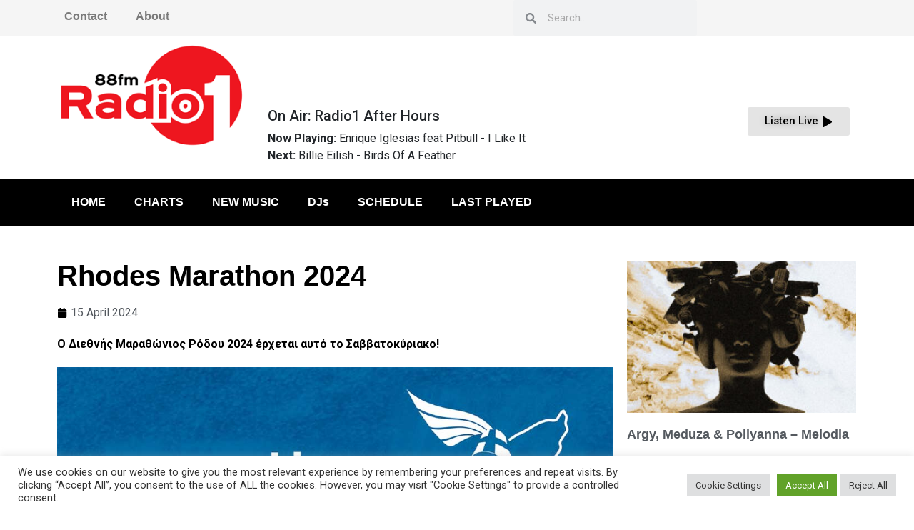

--- FILE ---
content_type: text/css
request_url: https://radio1.gr/wp-content/uploads/elementor/css/post-378.css?ver=1757670762
body_size: 1522
content:
.elementor-378 .elementor-element.elementor-element-2c30359 .elementor-column-gap-custom .elementor-column > .elementor-element-populated{padding:0px;}.elementor-378 .elementor-element.elementor-element-2c30359:not(.elementor-motion-effects-element-type-background), .elementor-378 .elementor-element.elementor-element-2c30359 > .elementor-motion-effects-container > .elementor-motion-effects-layer{background-color:#F5F5F5;}.elementor-378 .elementor-element.elementor-element-2c30359{transition:background 0.3s, border 0.3s, border-radius 0.3s, box-shadow 0.3s;}.elementor-378 .elementor-element.elementor-element-2c30359 > .elementor-background-overlay{transition:background 0.3s, border-radius 0.3s, opacity 0.3s;}.elementor-bc-flex-widget .elementor-378 .elementor-element.elementor-element-e0fc459.elementor-column .elementor-widget-wrap{align-items:center;}.elementor-378 .elementor-element.elementor-element-e0fc459.elementor-column.elementor-element[data-element_type="column"] > .elementor-widget-wrap.elementor-element-populated{align-content:center;align-items:center;}.elementor-378 .elementor-element.elementor-element-e0fc459{-webkit-order:0;-ms-flex-order:0;order:0;}.elementor-378 .elementor-element.elementor-element-9412e0b .elementor-search-form__container{min-height:50px;}.elementor-378 .elementor-element.elementor-element-9412e0b .elementor-search-form__submit{min-width:50px;}body:not(.rtl) .elementor-378 .elementor-element.elementor-element-9412e0b .elementor-search-form__icon{padding-left:calc(50px / 3);}body.rtl .elementor-378 .elementor-element.elementor-element-9412e0b .elementor-search-form__icon{padding-right:calc(50px / 3);}.elementor-378 .elementor-element.elementor-element-9412e0b .elementor-search-form__input, .elementor-378 .elementor-element.elementor-element-9412e0b.elementor-search-form--button-type-text .elementor-search-form__submit{padding-left:calc(50px / 3);padding-right:calc(50px / 3);}.elementor-378 .elementor-element.elementor-element-9412e0b:not(.elementor-search-form--skin-full_screen) .elementor-search-form__container{border-radius:3px;}.elementor-378 .elementor-element.elementor-element-9412e0b.elementor-search-form--skin-full_screen input[type="search"].elementor-search-form__input{border-radius:3px;}.elementor-bc-flex-widget .elementor-378 .elementor-element.elementor-element-4c82717.elementor-column .elementor-widget-wrap{align-items:center;}.elementor-378 .elementor-element.elementor-element-4c82717.elementor-column.elementor-element[data-element_type="column"] > .elementor-widget-wrap.elementor-element-populated{align-content:center;align-items:center;}.elementor-378 .elementor-element.elementor-element-a562c01 > .elementor-container{min-height:200px;}.elementor-bc-flex-widget .elementor-378 .elementor-element.elementor-element-7647fd5.elementor-column .elementor-widget-wrap{align-items:flex-end;}.elementor-378 .elementor-element.elementor-element-7647fd5.elementor-column.elementor-element[data-element_type="column"] > .elementor-widget-wrap.elementor-element-populated{align-content:flex-end;align-items:flex-end;}.elementor-378 .elementor-element.elementor-element-d6af31c .elementor-button{font-family:"Roboto", Sans-serif;font-weight:500;text-shadow:0px 0px 10px rgba(0,0,0,0.3);fill:#000000;color:#000000;background-color:#E4E4E4;border-radius:3px 3px 3px 3px;}.elementor-378 .elementor-element.elementor-element-d6af31c > .elementor-widget-container{border-radius:150px 150px 150px 150px;}.elementor-378 .elementor-element.elementor-element-73b149a:not(.elementor-motion-effects-element-type-background), .elementor-378 .elementor-element.elementor-element-73b149a > .elementor-motion-effects-container > .elementor-motion-effects-layer{background-color:#000000;}.elementor-378 .elementor-element.elementor-element-73b149a{transition:background 0.3s, border 0.3s, border-radius 0.3s, box-shadow 0.3s;}.elementor-378 .elementor-element.elementor-element-73b149a > .elementor-background-overlay{transition:background 0.3s, border-radius 0.3s, opacity 0.3s;}.elementor-378 .elementor-element.elementor-element-57e8e00 .elementor-menu-toggle{margin:0 auto;}.elementor-378 .elementor-element.elementor-element-57e8e00 .elementor-nav-menu--main .elementor-item{color:#FFFFFF;fill:#FFFFFF;}.elementor-378 .elementor-element.elementor-element-57e8e00 .elementor-nav-menu--main:not(.e--pointer-framed) .elementor-item.elementor-item-active:before,
					.elementor-378 .elementor-element.elementor-element-57e8e00 .elementor-nav-menu--main:not(.e--pointer-framed) .elementor-item.elementor-item-active:after{background-color:var( --e-global-color-accent );}.elementor-378 .elementor-element.elementor-element-57e8e00 .e--pointer-framed .elementor-item.elementor-item-active:before,
					.elementor-378 .elementor-element.elementor-element-57e8e00 .e--pointer-framed .elementor-item.elementor-item-active:after{border-color:var( --e-global-color-accent );}.elementor-378 .elementor-element.elementor-element-57e8e00{width:100%;max-width:100%;}.elementor-378 .elementor-element.elementor-element-57e8e00 > .elementor-widget-container{background-color:#000000;}.elementor-378 .elementor-element.elementor-element-bb2bde6:not(.elementor-motion-effects-element-type-background), .elementor-378 .elementor-element.elementor-element-bb2bde6 > .elementor-motion-effects-container > .elementor-motion-effects-layer{background-color:#000000;}.elementor-378 .elementor-element.elementor-element-bb2bde6{transition:background 0.3s, border 0.3s, border-radius 0.3s, box-shadow 0.3s;}.elementor-378 .elementor-element.elementor-element-bb2bde6 > .elementor-background-overlay{transition:background 0.3s, border-radius 0.3s, opacity 0.3s;}.elementor-378 .elementor-element.elementor-element-0051afe .elementor-button .elementor-align-icon-right{margin-left:0px;}.elementor-378 .elementor-element.elementor-element-0051afe .elementor-button .elementor-align-icon-left{margin-right:0px;}.elementor-378 .elementor-element.elementor-element-0051afe .elementor-button{font-family:"Roboto", Sans-serif;font-weight:500;background-color:#000000;}.elementor-378 .elementor-element.elementor-element-f01e684{text-align:center;}.elementor-378 .elementor-element.elementor-element-f01e684 img{height:45px;}.elementor-378 .elementor-element.elementor-element-37a5913 .elementor-button{font-family:"Roboto", Sans-serif;font-weight:500;fill:#000000;color:#000000;background-color:#E4E4E4;border-radius:3px 3px 3px 3px;}.elementor-378 .elementor-element.elementor-element-37a5913 > .elementor-widget-container{border-radius:150px 150px 150px 150px;}@media(max-width:1024px){.elementor-378 .elementor-element.elementor-element-dd98d3a img{width:100%;height:91px;}}@media(min-width:768px){.elementor-378 .elementor-element.elementor-element-f5514f9{width:56.929%;}.elementor-378 .elementor-element.elementor-element-e0fc459{width:22.532%;}.elementor-378 .elementor-element.elementor-element-4c82717{width:19.844%;}.elementor-378 .elementor-element.elementor-element-7b83c4a{width:25%;}.elementor-378 .elementor-element.elementor-element-7647fd5{width:75%;}.elementor-378 .elementor-element.elementor-element-95ff50a{width:9%;}.elementor-378 .elementor-element.elementor-element-7c7e334{width:81.666%;}.elementor-378 .elementor-element.elementor-element-665766d{width:9%;}}@media(max-width:1024px) and (min-width:768px){.elementor-378 .elementor-element.elementor-element-f5514f9{width:35%;}.elementor-378 .elementor-element.elementor-element-e0fc459{width:30%;}.elementor-378 .elementor-element.elementor-element-4c82717{width:35%;}.elementor-378 .elementor-element.elementor-element-7b83c4a{width:100%;}.elementor-378 .elementor-element.elementor-element-7647fd5{width:100%;}}@media(max-width:767px){.elementor-378 .elementor-element.elementor-element-f5514f9{width:50%;}.elementor-378 .elementor-element.elementor-element-f5514f9 > .elementor-widget-wrap > .elementor-widget:not(.elementor-widget__width-auto):not(.elementor-widget__width-initial):not(:last-child):not(.elementor-absolute){margin-bottom:0px;}.elementor-378 .elementor-element.elementor-element-e0fc459{width:100%;-webkit-order:1;-ms-flex-order:1;order:1;}.elementor-378 .elementor-element.elementor-element-4c82717{width:50%;}.elementor-378 .elementor-element.elementor-element-bb2bde6{margin-top:0px;margin-bottom:0px;padding:0px 0px 0px 0px;}.elementor-378 .elementor-element.elementor-element-95ff50a{width:20%;}.elementor-bc-flex-widget .elementor-378 .elementor-element.elementor-element-95ff50a.elementor-column .elementor-widget-wrap{align-items:center;}.elementor-378 .elementor-element.elementor-element-95ff50a.elementor-column.elementor-element[data-element_type="column"] > .elementor-widget-wrap.elementor-element-populated{align-content:center;align-items:center;}.elementor-378 .elementor-element.elementor-element-95ff50a.elementor-column > .elementor-widget-wrap{justify-content:center;}.elementor-378 .elementor-element.elementor-element-95ff50a > .elementor-widget-wrap > .elementor-widget:not(.elementor-widget__width-auto):not(.elementor-widget__width-initial):not(:last-child):not(.elementor-absolute){margin-bottom:0px;}.elementor-378 .elementor-element.elementor-element-0051afe .elementor-button{font-size:13px;letter-spacing:0px;}.elementor-378 .elementor-element.elementor-element-7c7e334{width:50%;}.elementor-bc-flex-widget .elementor-378 .elementor-element.elementor-element-7c7e334.elementor-column .elementor-widget-wrap{align-items:center;}.elementor-378 .elementor-element.elementor-element-7c7e334.elementor-column.elementor-element[data-element_type="column"] > .elementor-widget-wrap.elementor-element-populated{align-content:center;align-items:center;}.elementor-378 .elementor-element.elementor-element-7c7e334.elementor-column > .elementor-widget-wrap{justify-content:center;}.elementor-378 .elementor-element.elementor-element-f01e684 img{width:100%;height:45px;object-fit:contain;}.elementor-378 .elementor-element.elementor-element-665766d{width:30%;}.elementor-bc-flex-widget .elementor-378 .elementor-element.elementor-element-665766d.elementor-column .elementor-widget-wrap{align-items:center;}.elementor-378 .elementor-element.elementor-element-665766d.elementor-column.elementor-element[data-element_type="column"] > .elementor-widget-wrap.elementor-element-populated{align-content:center;align-items:center;}}/* Start custom CSS for column, class: .elementor-element-e0fc459 */.elementor-378 .elementor-element.elementor-element-e0fc459{
    text-align: right;
}/* End custom CSS */
/* Start custom CSS for button, class: .elementor-element-d6af31c */.elementor-button-icon{
    color:#ee161f;
}/* End custom CSS */
/* Start custom CSS for column, class: .elementor-element-7647fd5 */@media screen and (min-width: 1024px) {
    .min-200-container{
        min-height: 200px;
    } 
}/* End custom CSS */
/* Start custom CSS for button, class: .elementor-element-37a5913 */.elementor-button-icon{
    color:#ee161f;
}/* End custom CSS */
/* Start custom CSS for section, class: .elementor-element-bb2bde6 */header.sticky-header {
    --header-height: 90px;
    --opacity: 0.90;
    --shrink-me: 0.80;
    --sticky-background-color: #0e41e5;
    --transition: .3s ease-in-out;

    transition: background-color var(--transition),
                background-image var(--transition),
                backdrop-filter var(--transition),
                opacity var(--transition);
}
header.sticky-header.elementor-sticky--effects {
    background-color: var(--sticky-background-color) !important;
    background-image: none !important;
    opacity: var(--opacity) !important;
    -webkit-backdrop-filter: blur(10px);
    backdrop-filter: blur(10px);
}
header.sticky-header > .elementor-container {
    transition: min-height var(--transition);
}
header.sticky-header.elementor-sticky--effects > .elementor-container {
    min-height: calc(var(--header-height) * var(--shrink-me))!important;
    height: calc(var(--header-height) * var(--shrink-me));
}
header.sticky-header .elementor-nav-menu .elementor-item {
    transition: padding var(--transition);
}
header.sticky-header.elementor-sticky--effects .elementor-nav-menu .elementor-item {
    padding-bottom: 10px!important;
    padding-top: 10px!important;
}
header.sticky-header > .elementor-container .logo img {
    transition: max-width var(--transition);
}
header.sticky-header.elementor-sticky--effects .logo img {
    max-width: calc(100% * var(--shrink-me));
}/* End custom CSS */

--- FILE ---
content_type: text/css
request_url: https://radio1.gr/wp-content/uploads/elementor/css/post-1440.css?ver=1757670763
body_size: 846
content:
.elementor-1440 .elementor-element.elementor-element-0c97369 > .elementor-container{max-width:900px;}.elementor-1440 .elementor-element.elementor-element-0c97369:not(.elementor-motion-effects-element-type-background), .elementor-1440 .elementor-element.elementor-element-0c97369 > .elementor-motion-effects-container > .elementor-motion-effects-layer{background-color:#25282b;}.elementor-1440 .elementor-element.elementor-element-0c97369{transition:background 0.3s, border 0.3s, border-radius 0.3s, box-shadow 0.3s;padding:90px 0px 90px 0px;}.elementor-1440 .elementor-element.elementor-element-0c97369 > .elementor-background-overlay{transition:background 0.3s, border-radius 0.3s, opacity 0.3s;}.elementor-1440 .elementor-element.elementor-element-630f1df .elementor-heading-title{color:#02d1ae;font-size:18px;font-weight:600;}.elementor-1440 .elementor-element.elementor-element-24d401a .elementor-icon-list-items:not(.elementor-inline-items) .elementor-icon-list-item:not(:last-child){padding-bottom:calc(5px/2);}.elementor-1440 .elementor-element.elementor-element-24d401a .elementor-icon-list-items:not(.elementor-inline-items) .elementor-icon-list-item:not(:first-child){margin-top:calc(5px/2);}.elementor-1440 .elementor-element.elementor-element-24d401a .elementor-icon-list-items.elementor-inline-items .elementor-icon-list-item{margin-right:calc(5px/2);margin-left:calc(5px/2);}.elementor-1440 .elementor-element.elementor-element-24d401a .elementor-icon-list-items.elementor-inline-items{margin-right:calc(-5px/2);margin-left:calc(-5px/2);}body.rtl .elementor-1440 .elementor-element.elementor-element-24d401a .elementor-icon-list-items.elementor-inline-items .elementor-icon-list-item:after{left:calc(-5px/2);}body:not(.rtl) .elementor-1440 .elementor-element.elementor-element-24d401a .elementor-icon-list-items.elementor-inline-items .elementor-icon-list-item:after{right:calc(-5px/2);}.elementor-1440 .elementor-element.elementor-element-24d401a .elementor-icon-list-icon i{transition:color 0.3s;}.elementor-1440 .elementor-element.elementor-element-24d401a .elementor-icon-list-icon svg{transition:fill 0.3s;}.elementor-1440 .elementor-element.elementor-element-24d401a{--e-icon-list-icon-size:0px;--icon-vertical-offset:0px;}.elementor-1440 .elementor-element.elementor-element-24d401a .elementor-icon-list-icon{padding-right:0px;}.elementor-1440 .elementor-element.elementor-element-24d401a .elementor-icon-list-item > .elementor-icon-list-text, .elementor-1440 .elementor-element.elementor-element-24d401a .elementor-icon-list-item > a{font-size:14px;font-weight:300;}.elementor-1440 .elementor-element.elementor-element-24d401a .elementor-icon-list-text{color:rgba(255,255,255,0.36);transition:color 0.3s;}.elementor-1440 .elementor-element.elementor-element-4617540 .elementor-heading-title{color:#02d1ae;font-size:18px;font-weight:500;}.elementor-1440 .elementor-element.elementor-element-f4b1703 .elementor-heading-title{color:#02d1ae;font-size:18px;font-weight:600;}.elementor-1440 .elementor-element.elementor-element-6f0f1ce .elementor-button{background-color:var( --e-global-color-secondary );}.elementor-1440 .elementor-element.elementor-element-4624c2e .elementor-heading-title{color:#02d1ae;font-size:18px;font-weight:600;}.elementor-1440 .elementor-element.elementor-element-e71ddf0 .elementor-repeater-item-6dde68c.elementor-social-icon{background-color:#684545;}.elementor-1440 .elementor-element.elementor-element-e71ddf0{--grid-template-columns:repeat(0, auto);--grid-column-gap:5px;--grid-row-gap:0px;}.elementor-1440 .elementor-element.elementor-element-e71ddf0 .elementor-widget-container{text-align:left;}@media(max-width:1024px){.elementor-1440 .elementor-element.elementor-element-0c97369{padding:60px 20px 60px 20px;}}@media(max-width:767px){.elementor-1440 .elementor-element.elementor-element-0c97369{padding:50px 20px 50px 20px;}.elementor-1440 .elementor-element.elementor-element-9497e49{width:50%;}.elementor-1440 .elementor-element.elementor-element-24d401a .elementor-icon-list-item > .elementor-icon-list-text, .elementor-1440 .elementor-element.elementor-element-24d401a .elementor-icon-list-item > a{font-size:13px;}.elementor-1440 .elementor-element.elementor-element-60ff924{width:50%;}.elementor-1440 .elementor-element.elementor-element-60ff924 > .elementor-element-populated{margin:40px 0px 0px 0px;--e-column-margin-right:0px;--e-column-margin-left:0px;}.elementor-1440 .elementor-element.elementor-element-e9b61d5{width:50%;}.elementor-1440 .elementor-element.elementor-element-e9b61d5 > .elementor-element-populated{margin:40px 0px 0px 0px;--e-column-margin-right:0px;--e-column-margin-left:0px;}.elementor-1440 .elementor-element.elementor-element-9fed4ba{width:50%;}.elementor-1440 .elementor-element.elementor-element-9fed4ba > .elementor-element-populated{margin:40px 0px 0px 0px;--e-column-margin-right:0px;--e-column-margin-left:0px;}}/* Start custom CSS for social-icons, class: .elementor-element-e71ddf0 */.elementor-1440 .elementor-element.elementor-element-e71ddf0 .elementor-social-icon-instagram{
    background: #f09433; 
background: -moz-linear-gradient(45deg, #f09433 0%, #e6683c 25%, #dc2743 50%, #cc2366 75%, #bc1888 100%); 
background: -webkit-linear-gradient(45deg, #f09433 0%,#e6683c 25%,#dc2743 50%,#cc2366 75%,#bc1888 100%); 
background: linear-gradient(45deg, #f09433 0%,#e6683c 25%,#dc2743 50%,#cc2366 75%,#bc1888 100%); 
filter: progid:DXImageTransform.Microsoft.gradient( startColorstr='#f09433', endColorstr='#bc1888',GradientType=1 );
}/* End custom CSS */

--- FILE ---
content_type: text/css
request_url: https://radio1.gr/wp-content/uploads/elementor/css/post-636.css?ver=1757670939
body_size: 502
content:
.elementor-636 .elementor-element.elementor-element-22a3124a > .elementor-container{min-height:200px;}.elementor-bc-flex-widget .elementor-636 .elementor-element.elementor-element-c71302f.elementor-column .elementor-widget-wrap{align-items:flex-start;}.elementor-636 .elementor-element.elementor-element-c71302f.elementor-column.elementor-element[data-element_type="column"] > .elementor-widget-wrap.elementor-element-populated{align-content:flex-start;align-items:flex-start;}.elementor-636 .elementor-element.elementor-element-7153d394 .elementor-icon-list-icon{width:14px;}.elementor-636 .elementor-element.elementor-element-7153d394 .elementor-icon-list-icon i{font-size:14px;}.elementor-636 .elementor-element.elementor-element-7153d394 .elementor-icon-list-icon svg{--e-icon-list-icon-size:14px;}.elementor-636 .elementor-element.elementor-element-220f97a9{color:var( --e-global-color-primary );font-family:"Roboto", Sans-serif;font-weight:700;}.elementor-636 .elementor-element.elementor-element-229fe462{color:var( --e-global-color-primary );font-family:"Roboto", Sans-serif;font-weight:400;}.elementor-636 .elementor-element.elementor-element-39cf4197 .elementor-wrapper{--video-aspect-ratio:1.77777;}.elementor-636 .elementor-element.elementor-element-1b158518{--divider-border-style:solid;--divider-color:#000;--divider-border-width:1px;}.elementor-636 .elementor-element.elementor-element-1b158518 .elementor-divider-separator{width:100%;}.elementor-636 .elementor-element.elementor-element-1b158518 .elementor-divider{padding-top:15px;padding-bottom:15px;}.elementor-636 .elementor-element.elementor-element-4fe8c7e0{--grid-side-margin:10px;--grid-column-gap:10px;--grid-row-gap:10px;--grid-bottom-margin:10px;}.elementor-636 .elementor-element.elementor-element-335e93bd .elementor-posts-container .elementor-post__thumbnail{padding-bottom:calc( 0.66 * 100% );}.elementor-636 .elementor-element.elementor-element-335e93bd:after{content:"0.66";}.elementor-636 .elementor-element.elementor-element-335e93bd .elementor-post__thumbnail__link{width:100%;}.elementor-636 .elementor-element.elementor-element-335e93bd{--grid-column-gap:30px;--grid-row-gap:35px;}.elementor-636 .elementor-element.elementor-element-335e93bd.elementor-posts--thumbnail-left .elementor-post__thumbnail__link{margin-right:20px;}.elementor-636 .elementor-element.elementor-element-335e93bd.elementor-posts--thumbnail-right .elementor-post__thumbnail__link{margin-left:20px;}.elementor-636 .elementor-element.elementor-element-335e93bd.elementor-posts--thumbnail-top .elementor-post__thumbnail__link{margin-bottom:20px;}@media(min-width:768px){.elementor-636 .elementor-element.elementor-element-c71302f{width:70%;}.elementor-636 .elementor-element.elementor-element-6852b7d0{width:29.956%;}}@media(max-width:1024px){ .elementor-636 .elementor-element.elementor-element-4fe8c7e0{--grid-side-margin:10px;--grid-column-gap:10px;--grid-row-gap:10px;--grid-bottom-margin:10px;}}@media(max-width:767px){ .elementor-636 .elementor-element.elementor-element-4fe8c7e0{--grid-side-margin:10px;--grid-column-gap:10px;--grid-row-gap:10px;--grid-bottom-margin:10px;}.elementor-636 .elementor-element.elementor-element-335e93bd .elementor-posts-container .elementor-post__thumbnail{padding-bottom:calc( 0.5 * 100% );}.elementor-636 .elementor-element.elementor-element-335e93bd:after{content:"0.5";}.elementor-636 .elementor-element.elementor-element-335e93bd .elementor-post__thumbnail__link{width:100%;}}

--- FILE ---
content_type: text/css
request_url: https://radio1.gr/wp-content/uploads/elementor/css/post-410.css?ver=1757670764
body_size: 190
content:
.elementor-410 .elementor-element.elementor-element-f994b66 > .elementor-widget-container{margin:50px 50px 50px 50px;}.elementor-410 .elementor-element.elementor-element-4c51cee .elementor-nav-menu--main .elementor-item{color:#FFFFFF;fill:#FFFFFF;}#elementor-popup-modal-410 .dialog-message{width:500px;height:100vh;align-items:flex-start;}#elementor-popup-modal-410{justify-content:flex-start;align-items:center;pointer-events:all;background-color:rgba(0, 0, 0, 0.7);}#elementor-popup-modal-410 .dialog-close-button{display:flex;top:0%;background-color:#FFFFFF;font-size:34px;}#elementor-popup-modal-410 .dialog-widget-content{animation-duration:1.3s;background-color:#000000;}body:not(.rtl) #elementor-popup-modal-410 .dialog-close-button{right:0%;}body.rtl #elementor-popup-modal-410 .dialog-close-button{left:0%;}#elementor-popup-modal-410 .dialog-close-button i{color:#000000;}#elementor-popup-modal-410 .dialog-close-button svg{fill:#000000;}

--- FILE ---
content_type: text/css
request_url: https://radio1.gr/wp-content/uploads/elementor/css/post-1151.css?ver=1640214418
body_size: 198
content:
.elementor-1151 .elementor-element.elementor-element-6c19f582 > .elementor-background-overlay{opacity:0.5;transition:background 0.3s, border-radius 0.3s, opacity 0.3s;}.elementor-1151 .elementor-element.elementor-element-6c19f582{transition:background 0.3s, border 0.3s, border-radius 0.3s, box-shadow 0.3s;}.elementor-1151 .elementor-element.elementor-element-4908058b > .elementor-widget-container{border-style:solid;border-width:0px 0px 1px 0px;border-color:#EE161F;}.elementor-1151 .elementor-element.elementor-element-7089487c > .elementor-widget-container{margin:-20px 0px 0px 0px;}.elementor-1151 .elementor-element.elementor-element-3b2d2760{color:#CB1D1D;font-family:"Roboto", Sans-serif;font-size:22px;font-weight:400;}.elementor-1151 .elementor-element.elementor-element-3b2d2760 > .elementor-widget-container{margin:-20px 0px 0px 0px;border-style:solid;border-width:0px 0px 1px 0px;border-color:#EE161F;}@media(min-width:768px){.elementor-1151 .elementor-element.elementor-element-7e585359{width:70%;}.elementor-1151 .elementor-element.elementor-element-3ff7ea04{width:39.968%;}.elementor-1151 .elementor-element.elementor-element-3b4fc03e{width:60.032%;}.elementor-1151 .elementor-element.elementor-element-7e9a7615{width:30%;}}

--- FILE ---
content_type: text/css
request_url: https://radio1.gr/wp-content/uploads/elementor/css/post-1233.css?ver=1645039725
body_size: 83
content:
.elementor-1233 .elementor-element.elementor-element-8f8d42e .elementor-button .elementor-align-icon-right{margin-left:0px;}.elementor-1233 .elementor-element.elementor-element-8f8d42e .elementor-button .elementor-align-icon-left{margin-right:0px;}@media(min-width:768px){.elementor-1233 .elementor-element.elementor-element-f1ef741{width:24.994%;}.elementor-1233 .elementor-element.elementor-element-f898b2d{width:44.981%;}.elementor-1233 .elementor-element.elementor-element-1e0f162{width:29.689%;}}@media(max-width:1024px) and (min-width:768px){.elementor-1233 .elementor-element.elementor-element-f1ef741{width:100%;}.elementor-1233 .elementor-element.elementor-element-f898b2d{width:100%;}.elementor-1233 .elementor-element.elementor-element-1e0f162{width:100%;}}@media(max-width:1024px){.elementor-1233 .elementor-element.elementor-element-b8b8863{text-align:center;}}

--- FILE ---
content_type: text/css
request_url: https://radio1.gr/wp-content/uploads/elementor/css/post-1555.css?ver=1628709631
body_size: 69
content:
.elementor-1555 .elementor-element.elementor-element-83768e7 > .elementor-element-populated{padding:0px 0px 0px 0px;}.elementor-1555 .elementor-element.elementor-element-1951319{text-align:center;}@media(max-width:1024px){.elementor-1555 .elementor-element.elementor-element-1951319{text-align:center;}}@media(min-width:768px){.elementor-1555 .elementor-element.elementor-element-83768e7{width:100%;}.elementor-1555 .elementor-element.elementor-element-2bfb89e{width:30%;}.elementor-1555 .elementor-element.elementor-element-f9794f1{width:70%;}}@media(max-width:1024px) and (min-width:768px){.elementor-1555 .elementor-element.elementor-element-83768e7{width:100%;}.elementor-1555 .elementor-element.elementor-element-2bfb89e{width:100%;}.elementor-1555 .elementor-element.elementor-element-f9794f1{width:100%;}}@media(max-width:767px){.elementor-1555 .elementor-element.elementor-element-2bfb89e{width:100%;}.elementor-1555 .elementor-element.elementor-element-1951319{text-align:center;}.elementor-1555 .elementor-element.elementor-element-f9794f1{width:100%;}}

--- FILE ---
content_type: text/css
request_url: https://radio1.gr/wp-content/uploads/elementor/css/post-1646.css?ver=1640194420
body_size: 200
content:
.elementor-1646 .elementor-element.elementor-element-3411d998 > .elementor-background-overlay{opacity:0.5;transition:background 0.3s, border-radius 0.3s, opacity 0.3s;}.elementor-1646 .elementor-element.elementor-element-3411d998{transition:background 0.3s, border 0.3s, border-radius 0.3s, box-shadow 0.3s;}.elementor-1646 .elementor-element.elementor-element-699d16db > .elementor-widget-container{border-style:solid;border-width:0px 0px 1px 0px;border-color:#EE161F;}.elementor-1646 .elementor-element.elementor-element-4ac2b8e7 > .elementor-widget-container{margin:-20px 0px 0px 0px;}.elementor-1646 .elementor-element.elementor-element-45171b0a{color:#CB1D1D;font-family:"Roboto", Sans-serif;font-size:22px;font-weight:400;}.elementor-1646 .elementor-element.elementor-element-45171b0a > .elementor-widget-container{margin:-20px 0px 0px 0px;border-style:solid;border-width:0px 0px 1px 0px;border-color:#EE161F;}@media(min-width:768px){.elementor-1646 .elementor-element.elementor-element-76022302{width:70%;}.elementor-1646 .elementor-element.elementor-element-36092f8e{width:39.968%;}.elementor-1646 .elementor-element.elementor-element-266f7341{width:60.032%;}.elementor-1646 .elementor-element.elementor-element-62747613{width:30%;}}

--- FILE ---
content_type: text/css
request_url: https://radio1.gr/wp-content/uploads/elementor/css/post-1652.css?ver=1640194547
body_size: 201
content:
.elementor-1652 .elementor-element.elementor-element-35322a35 > .elementor-background-overlay{opacity:0.5;transition:background 0.3s, border-radius 0.3s, opacity 0.3s;}.elementor-1652 .elementor-element.elementor-element-35322a35{transition:background 0.3s, border 0.3s, border-radius 0.3s, box-shadow 0.3s;}.elementor-1652 .elementor-element.elementor-element-29947441 > .elementor-widget-container{border-style:solid;border-width:0px 0px 1px 0px;border-color:#EE161F;}.elementor-1652 .elementor-element.elementor-element-1d1ef4ff > .elementor-widget-container{margin:-20px 0px 0px 0px;}.elementor-1652 .elementor-element.elementor-element-685ae123{color:#CB1D1D;font-family:"Roboto", Sans-serif;font-size:22px;font-weight:400;}.elementor-1652 .elementor-element.elementor-element-685ae123 > .elementor-widget-container{margin:-20px 0px 0px 0px;border-style:solid;border-width:0px 0px 1px 0px;border-color:#EE161F;}@media(min-width:768px){.elementor-1652 .elementor-element.elementor-element-28061e9b{width:70%;}.elementor-1652 .elementor-element.elementor-element-2a7e1bec{width:39.968%;}.elementor-1652 .elementor-element.elementor-element-7e877c67{width:60.032%;}.elementor-1652 .elementor-element.elementor-element-580adbe5{width:30%;}}

--- FILE ---
content_type: text/css
request_url: https://radio1.gr/wp-content/uploads/elementor/css/post-1664.css?ver=1640194862
body_size: 199
content:
.elementor-1664 .elementor-element.elementor-element-250bf3ab > .elementor-background-overlay{opacity:0.5;transition:background 0.3s, border-radius 0.3s, opacity 0.3s;}.elementor-1664 .elementor-element.elementor-element-250bf3ab{transition:background 0.3s, border 0.3s, border-radius 0.3s, box-shadow 0.3s;}.elementor-1664 .elementor-element.elementor-element-34b927a9 > .elementor-widget-container{border-style:solid;border-width:0px 0px 1px 0px;border-color:#EE161F;}.elementor-1664 .elementor-element.elementor-element-61f38804 > .elementor-widget-container{margin:-20px 0px 0px 0px;}.elementor-1664 .elementor-element.elementor-element-35012fc5{color:#CB1D1D;font-family:"Roboto", Sans-serif;font-size:22px;font-weight:400;}.elementor-1664 .elementor-element.elementor-element-35012fc5 > .elementor-widget-container{margin:-20px 0px 0px 0px;border-style:solid;border-width:0px 0px 1px 0px;border-color:#EE161F;}@media(min-width:768px){.elementor-1664 .elementor-element.elementor-element-3a8550b2{width:70%;}.elementor-1664 .elementor-element.elementor-element-6c4793b9{width:39.968%;}.elementor-1664 .elementor-element.elementor-element-1e3e3b89{width:60.032%;}.elementor-1664 .elementor-element.elementor-element-12d12fa8{width:30%;}}

--- FILE ---
content_type: text/css
request_url: https://radio1.gr/wp-content/uploads/elementor/css/post-1673.css?ver=1640195260
body_size: 200
content:
.elementor-1673 .elementor-element.elementor-element-62f36f1 > .elementor-background-overlay{opacity:0.5;transition:background 0.3s, border-radius 0.3s, opacity 0.3s;}.elementor-1673 .elementor-element.elementor-element-62f36f1{transition:background 0.3s, border 0.3s, border-radius 0.3s, box-shadow 0.3s;}.elementor-1673 .elementor-element.elementor-element-55ba3ad1 > .elementor-widget-container{border-style:solid;border-width:0px 0px 1px 0px;border-color:#EE161F;}.elementor-1673 .elementor-element.elementor-element-643f8dfb > .elementor-widget-container{margin:-20px 0px 0px 0px;}.elementor-1673 .elementor-element.elementor-element-19b74d16{color:#CB1D1D;font-family:"Roboto", Sans-serif;font-size:22px;font-weight:400;}.elementor-1673 .elementor-element.elementor-element-19b74d16 > .elementor-widget-container{margin:-20px 0px 0px 0px;border-style:solid;border-width:0px 0px 1px 0px;border-color:#EE161F;}@media(min-width:768px){.elementor-1673 .elementor-element.elementor-element-18d1be01{width:70%;}.elementor-1673 .elementor-element.elementor-element-2522a141{width:39.968%;}.elementor-1673 .elementor-element.elementor-element-32019ca0{width:60.032%;}.elementor-1673 .elementor-element.elementor-element-2116b037{width:30%;}}

--- FILE ---
content_type: text/css
request_url: https://radio1.gr/wp-content/uploads/elementor/css/post-1676.css?ver=1629318994
body_size: 69
content:
.elementor-1676 .elementor-element.elementor-element-59dfff0f > .elementor-element-populated{padding:0px 0px 0px 0px;}.elementor-1676 .elementor-element.elementor-element-39430049{text-align:center;}@media(max-width:1024px){.elementor-1676 .elementor-element.elementor-element-39430049{text-align:center;}}@media(min-width:768px){.elementor-1676 .elementor-element.elementor-element-59dfff0f{width:100%;}.elementor-1676 .elementor-element.elementor-element-ae2be66{width:30%;}.elementor-1676 .elementor-element.elementor-element-c3a368{width:70%;}}@media(max-width:1024px) and (min-width:768px){.elementor-1676 .elementor-element.elementor-element-59dfff0f{width:100%;}.elementor-1676 .elementor-element.elementor-element-ae2be66{width:100%;}.elementor-1676 .elementor-element.elementor-element-c3a368{width:100%;}}@media(max-width:767px){.elementor-1676 .elementor-element.elementor-element-ae2be66{width:100%;}.elementor-1676 .elementor-element.elementor-element-39430049{text-align:center;}.elementor-1676 .elementor-element.elementor-element-c3a368{width:100%;}}

--- FILE ---
content_type: text/css
request_url: https://radio1.gr/wp-content/uploads/elementor/css/post-1699.css?ver=1640195508
body_size: 221
content:
.elementor-1699 .elementor-element.elementor-element-72e72db4 > .elementor-background-overlay{opacity:0.5;transition:background 0.3s, border-radius 0.3s, opacity 0.3s;}.elementor-1699 .elementor-element.elementor-element-72e72db4{transition:background 0.3s, border 0.3s, border-radius 0.3s, box-shadow 0.3s;}.elementor-1699 .elementor-element.elementor-element-2e79dd15 > .elementor-widget-container{border-style:solid;border-width:0px 0px 1px 0px;border-color:#EE161F;}.elementor-1699 .elementor-element.elementor-element-7b0dd59a > .elementor-widget-container{margin:-20px 0px 0px 0px;}.elementor-1699 .elementor-element.elementor-element-22bce988{color:#CB1D1D;font-family:"Roboto", Sans-serif;font-size:22px;font-weight:400;}.elementor-1699 .elementor-element.elementor-element-22bce988 > .elementor-widget-container{margin:-20px 0px 0px 0px;border-style:solid;border-width:0px 0px 1px 0px;border-color:#EE161F;}@media(min-width:768px){.elementor-1699 .elementor-element.elementor-element-245a05ea{width:70%;}.elementor-1699 .elementor-element.elementor-element-614edea7{width:39.968%;}.elementor-1699 .elementor-element.elementor-element-1211a70{width:60.032%;}.elementor-1699 .elementor-element.elementor-element-720359ba{width:30%;}}@media(max-width:1024px) and (min-width:768px){.elementor-1699 .elementor-element.elementor-element-245a05ea{width:100%;}}

--- FILE ---
content_type: text/css
request_url: https://radio1.gr/wp-content/uploads/elementor/css/post-1706.css?ver=1629319267
body_size: 72
content:
.elementor-1706 .elementor-element.elementor-element-2851d297 > .elementor-element-populated{padding:0px 0px 0px 0px;}.elementor-1706 .elementor-element.elementor-element-1b8c5285{text-align:center;}@media(max-width:1024px){.elementor-1706 .elementor-element.elementor-element-1b8c5285{text-align:center;}}@media(min-width:768px){.elementor-1706 .elementor-element.elementor-element-2851d297{width:100%;}.elementor-1706 .elementor-element.elementor-element-76646a45{width:30%;}.elementor-1706 .elementor-element.elementor-element-137ac17d{width:70%;}}@media(max-width:1024px) and (min-width:768px){.elementor-1706 .elementor-element.elementor-element-2851d297{width:100%;}.elementor-1706 .elementor-element.elementor-element-76646a45{width:100%;}.elementor-1706 .elementor-element.elementor-element-137ac17d{width:100%;}}@media(max-width:767px){.elementor-1706 .elementor-element.elementor-element-76646a45{width:100%;}.elementor-1706 .elementor-element.elementor-element-1b8c5285{text-align:center;}.elementor-1706 .elementor-element.elementor-element-137ac17d{width:100%;}}

--- FILE ---
content_type: text/css
request_url: https://radio1.gr/wp-content/uploads/elementor/css/post-1715.css?ver=1640195782
body_size: 202
content:
.elementor-1715 .elementor-element.elementor-element-311de101 > .elementor-background-overlay{opacity:0.5;transition:background 0.3s, border-radius 0.3s, opacity 0.3s;}.elementor-1715 .elementor-element.elementor-element-311de101{transition:background 0.3s, border 0.3s, border-radius 0.3s, box-shadow 0.3s;}.elementor-1715 .elementor-element.elementor-element-3fe9d65 > .elementor-widget-container{border-style:solid;border-width:0px 0px 1px 0px;border-color:#EE161F;}.elementor-1715 .elementor-element.elementor-element-57ecdd42 > .elementor-widget-container{margin:-20px 0px 0px 0px;}.elementor-1715 .elementor-element.elementor-element-74a2c3fb{color:#CB1D1D;font-family:"Roboto", Sans-serif;font-size:22px;font-weight:400;}.elementor-1715 .elementor-element.elementor-element-74a2c3fb > .elementor-widget-container{margin:-20px 0px 0px 0px;border-style:solid;border-width:0px 0px 1px 0px;border-color:#EE161F;}@media(min-width:768px){.elementor-1715 .elementor-element.elementor-element-382f9154{width:70%;}.elementor-1715 .elementor-element.elementor-element-1a5d6dd1{width:39.968%;}.elementor-1715 .elementor-element.elementor-element-43d5c201{width:60.032%;}.elementor-1715 .elementor-element.elementor-element-5e342b4{width:30%;}}

--- FILE ---
content_type: text/css
request_url: https://radio1.gr/wp-content/uploads/elementor/css/post-1718.css?ver=1629320087
body_size: 71
content:
.elementor-1718 .elementor-element.elementor-element-2b800b7a > .elementor-element-populated{padding:0px 0px 0px 0px;}.elementor-1718 .elementor-element.elementor-element-3d707e8c{text-align:center;}@media(max-width:1024px){.elementor-1718 .elementor-element.elementor-element-3d707e8c{text-align:center;}}@media(min-width:768px){.elementor-1718 .elementor-element.elementor-element-2b800b7a{width:100%;}.elementor-1718 .elementor-element.elementor-element-468e634d{width:30%;}.elementor-1718 .elementor-element.elementor-element-5d031d02{width:70%;}}@media(max-width:1024px) and (min-width:768px){.elementor-1718 .elementor-element.elementor-element-2b800b7a{width:100%;}.elementor-1718 .elementor-element.elementor-element-468e634d{width:100%;}.elementor-1718 .elementor-element.elementor-element-5d031d02{width:100%;}}@media(max-width:767px){.elementor-1718 .elementor-element.elementor-element-468e634d{width:100%;}.elementor-1718 .elementor-element.elementor-element-3d707e8c{text-align:center;}.elementor-1718 .elementor-element.elementor-element-5d031d02{width:100%;}}

--- FILE ---
content_type: text/css
request_url: https://radio1.gr/wp-content/uploads/elementor/css/post-1771.css?ver=1640213794
body_size: 204
content:
.elementor-1771 .elementor-element.elementor-element-2c4f887b > .elementor-background-overlay{opacity:0.5;transition:background 0.3s, border-radius 0.3s, opacity 0.3s;}.elementor-1771 .elementor-element.elementor-element-2c4f887b{transition:background 0.3s, border 0.3s, border-radius 0.3s, box-shadow 0.3s;}.elementor-1771 .elementor-element.elementor-element-433f17bf > .elementor-widget-container{border-style:solid;border-width:0px 0px 1px 0px;border-color:#EE161F;}.elementor-1771 .elementor-element.elementor-element-f897490 > .elementor-widget-container{margin:-20px 0px 0px 0px;}.elementor-1771 .elementor-element.elementor-element-706ae8c8{color:#CB1D1D;font-family:"Roboto", Sans-serif;font-size:22px;font-weight:400;}.elementor-1771 .elementor-element.elementor-element-706ae8c8 > .elementor-widget-container{margin:-20px 0px 0px 0px;border-style:solid;border-width:0px 0px 1px 0px;border-color:#EE161F;}@media(min-width:768px){.elementor-1771 .elementor-element.elementor-element-3c6b3072{width:70%;}.elementor-1771 .elementor-element.elementor-element-529f210b{width:39.968%;}.elementor-1771 .elementor-element.elementor-element-17d0a090{width:60.032%;}.elementor-1771 .elementor-element.elementor-element-63762c22{width:30%;}}

--- FILE ---
content_type: text/css
request_url: https://radio1.gr/wp-content/uploads/elementor/css/post-1774.css?ver=1629923279
body_size: 71
content:
.elementor-1774 .elementor-element.elementor-element-2992e5a5 > .elementor-element-populated{padding:0px 0px 0px 0px;}.elementor-1774 .elementor-element.elementor-element-515e94ce{text-align:center;}@media(max-width:1024px){.elementor-1774 .elementor-element.elementor-element-515e94ce{text-align:center;}}@media(min-width:768px){.elementor-1774 .elementor-element.elementor-element-2992e5a5{width:100%;}.elementor-1774 .elementor-element.elementor-element-308ecdef{width:30%;}.elementor-1774 .elementor-element.elementor-element-271620ad{width:70%;}}@media(max-width:1024px) and (min-width:768px){.elementor-1774 .elementor-element.elementor-element-2992e5a5{width:100%;}.elementor-1774 .elementor-element.elementor-element-308ecdef{width:100%;}.elementor-1774 .elementor-element.elementor-element-271620ad{width:100%;}}@media(max-width:767px){.elementor-1774 .elementor-element.elementor-element-308ecdef{width:100%;}.elementor-1774 .elementor-element.elementor-element-515e94ce{text-align:center;}.elementor-1774 .elementor-element.elementor-element-271620ad{width:100%;}}

--- FILE ---
content_type: text/css
request_url: https://radio1.gr/wp-content/uploads/elementor/css/post-1787.css?ver=1640213979
body_size: 197
content:
.elementor-1787 .elementor-element.elementor-element-11f197d4 > .elementor-background-overlay{opacity:0.5;transition:background 0.3s, border-radius 0.3s, opacity 0.3s;}.elementor-1787 .elementor-element.elementor-element-11f197d4{transition:background 0.3s, border 0.3s, border-radius 0.3s, box-shadow 0.3s;}.elementor-1787 .elementor-element.elementor-element-156d346b > .elementor-widget-container{border-style:solid;border-width:0px 0px 1px 0px;border-color:#EE161F;}.elementor-1787 .elementor-element.elementor-element-95fb049 > .elementor-widget-container{margin:-20px 0px 0px 0px;}.elementor-1787 .elementor-element.elementor-element-7686dd86{color:#CB1D1D;font-family:"Roboto", Sans-serif;font-size:22px;font-weight:400;}.elementor-1787 .elementor-element.elementor-element-7686dd86 > .elementor-widget-container{margin:-20px 0px 0px 0px;border-style:solid;border-width:0px 0px 1px 0px;border-color:#EE161F;}@media(min-width:768px){.elementor-1787 .elementor-element.elementor-element-5134d3fd{width:70%;}.elementor-1787 .elementor-element.elementor-element-3eee829{width:39.968%;}.elementor-1787 .elementor-element.elementor-element-139bc566{width:60.032%;}.elementor-1787 .elementor-element.elementor-element-fe1903{width:30%;}}

--- FILE ---
content_type: text/css
request_url: https://radio1.gr/wp-content/uploads/elementor/css/post-1790.css?ver=1629923721
body_size: 71
content:
.elementor-1790 .elementor-element.elementor-element-6c3530dc > .elementor-element-populated{padding:0px 0px 0px 0px;}.elementor-1790 .elementor-element.elementor-element-54ff17bd{text-align:center;}@media(max-width:1024px){.elementor-1790 .elementor-element.elementor-element-54ff17bd{text-align:center;}}@media(min-width:768px){.elementor-1790 .elementor-element.elementor-element-6c3530dc{width:100%;}.elementor-1790 .elementor-element.elementor-element-6388b123{width:30%;}.elementor-1790 .elementor-element.elementor-element-3ca37c37{width:70%;}}@media(max-width:1024px) and (min-width:768px){.elementor-1790 .elementor-element.elementor-element-6c3530dc{width:100%;}.elementor-1790 .elementor-element.elementor-element-6388b123{width:100%;}.elementor-1790 .elementor-element.elementor-element-3ca37c37{width:100%;}}@media(max-width:767px){.elementor-1790 .elementor-element.elementor-element-6388b123{width:100%;}.elementor-1790 .elementor-element.elementor-element-54ff17bd{text-align:center;}.elementor-1790 .elementor-element.elementor-element-3ca37c37{width:100%;}}

--- FILE ---
content_type: text/css
request_url: https://radio1.gr/wp-content/uploads/elementor/css/post-1800.css?ver=1640214144
body_size: 201
content:
.elementor-1800 .elementor-element.elementor-element-7830be5a > .elementor-background-overlay{opacity:0.5;transition:background 0.3s, border-radius 0.3s, opacity 0.3s;}.elementor-1800 .elementor-element.elementor-element-7830be5a{transition:background 0.3s, border 0.3s, border-radius 0.3s, box-shadow 0.3s;}.elementor-1800 .elementor-element.elementor-element-43fec6c5 > .elementor-widget-container{border-style:solid;border-width:0px 0px 1px 0px;border-color:#EE161F;}.elementor-1800 .elementor-element.elementor-element-127a8db6 > .elementor-widget-container{margin:-20px 0px 0px 0px;}.elementor-1800 .elementor-element.elementor-element-40919a21{color:#CB1D1D;font-family:"Roboto", Sans-serif;font-size:22px;font-weight:400;}.elementor-1800 .elementor-element.elementor-element-40919a21 > .elementor-widget-container{margin:-20px 0px 0px 0px;border-style:solid;border-width:0px 0px 1px 0px;border-color:#EE161F;}@media(min-width:768px){.elementor-1800 .elementor-element.elementor-element-641fd321{width:70%;}.elementor-1800 .elementor-element.elementor-element-23fa7584{width:39.968%;}.elementor-1800 .elementor-element.elementor-element-38db8d2c{width:60.032%;}.elementor-1800 .elementor-element.elementor-element-37c69ab2{width:30%;}}

--- FILE ---
content_type: text/css
request_url: https://radio1.gr/wp-content/uploads/elementor/css/post-1816.css?ver=1640214591
body_size: 203
content:
.elementor-1816 .elementor-element.elementor-element-56d87eb9 > .elementor-background-overlay{opacity:0.5;transition:background 0.3s, border-radius 0.3s, opacity 0.3s;}.elementor-1816 .elementor-element.elementor-element-56d87eb9{transition:background 0.3s, border 0.3s, border-radius 0.3s, box-shadow 0.3s;}.elementor-1816 .elementor-element.elementor-element-3ad70f24 > .elementor-widget-container{border-style:solid;border-width:0px 0px 1px 0px;border-color:#EE161F;}.elementor-1816 .elementor-element.elementor-element-453ac3d3 > .elementor-widget-container{margin:-20px 0px 0px 0px;}.elementor-1816 .elementor-element.elementor-element-61469388{color:#CB1D1D;font-family:"Roboto", Sans-serif;font-size:22px;font-weight:400;}.elementor-1816 .elementor-element.elementor-element-61469388 > .elementor-widget-container{margin:-20px 0px 0px 0px;border-style:solid;border-width:0px 0px 1px 0px;border-color:#EE161F;}@media(min-width:768px){.elementor-1816 .elementor-element.elementor-element-ea334d4{width:70%;}.elementor-1816 .elementor-element.elementor-element-6aa7c052{width:39.968%;}.elementor-1816 .elementor-element.elementor-element-5801ddc3{width:60.032%;}.elementor-1816 .elementor-element.elementor-element-261965a8{width:30%;}}

--- FILE ---
content_type: text/css
request_url: https://radio1.gr/wp-content/uploads/elementor/css/post-1829.css?ver=1640214691
body_size: 201
content:
.elementor-1829 .elementor-element.elementor-element-27afe3cd > .elementor-background-overlay{opacity:0.5;transition:background 0.3s, border-radius 0.3s, opacity 0.3s;}.elementor-1829 .elementor-element.elementor-element-27afe3cd{transition:background 0.3s, border 0.3s, border-radius 0.3s, box-shadow 0.3s;}.elementor-1829 .elementor-element.elementor-element-225a8a15 > .elementor-widget-container{border-style:solid;border-width:0px 0px 1px 0px;border-color:#EE161F;}.elementor-1829 .elementor-element.elementor-element-c9bfdb2 > .elementor-widget-container{margin:-20px 0px 0px 0px;}.elementor-1829 .elementor-element.elementor-element-67cc4fe3{color:#CB1D1D;font-family:"Roboto", Sans-serif;font-size:22px;font-weight:400;}.elementor-1829 .elementor-element.elementor-element-67cc4fe3 > .elementor-widget-container{margin:-20px 0px 0px 0px;border-style:solid;border-width:0px 0px 1px 0px;border-color:#EE161F;}@media(min-width:768px){.elementor-1829 .elementor-element.elementor-element-6f633f8{width:70%;}.elementor-1829 .elementor-element.elementor-element-4a718eda{width:39.968%;}.elementor-1829 .elementor-element.elementor-element-19138cd5{width:60.032%;}.elementor-1829 .elementor-element.elementor-element-19ebe8c2{width:30%;}}

--- FILE ---
content_type: text/css
request_url: https://radio1.gr/wp-content/uploads/elementor/css/post-1842.css?ver=1640214938
body_size: 199
content:
.elementor-1842 .elementor-element.elementor-element-4205f59b > .elementor-background-overlay{opacity:0.5;transition:background 0.3s, border-radius 0.3s, opacity 0.3s;}.elementor-1842 .elementor-element.elementor-element-4205f59b{transition:background 0.3s, border 0.3s, border-radius 0.3s, box-shadow 0.3s;}.elementor-1842 .elementor-element.elementor-element-40df936b > .elementor-widget-container{border-style:solid;border-width:0px 0px 1px 0px;border-color:#EE161F;}.elementor-1842 .elementor-element.elementor-element-6efca74d > .elementor-widget-container{margin:-20px 0px 0px 0px;}.elementor-1842 .elementor-element.elementor-element-52a2fa2a{color:#CB1D1D;font-family:"Roboto", Sans-serif;font-size:22px;font-weight:400;}.elementor-1842 .elementor-element.elementor-element-52a2fa2a > .elementor-widget-container{margin:-20px 0px 0px 0px;border-style:solid;border-width:0px 0px 1px 0px;border-color:#EE161F;}@media(min-width:768px){.elementor-1842 .elementor-element.elementor-element-6e371a16{width:70%;}.elementor-1842 .elementor-element.elementor-element-6547a327{width:39.968%;}.elementor-1842 .elementor-element.elementor-element-2bc8f089{width:60.032%;}.elementor-1842 .elementor-element.elementor-element-11ca952b{width:30%;}}

--- FILE ---
content_type: text/css
request_url: https://radio1.gr/wp-content/uploads/elementor/css/post-1857.css?ver=1640215163
body_size: 198
content:
.elementor-1857 .elementor-element.elementor-element-345a63d > .elementor-background-overlay{opacity:0.5;transition:background 0.3s, border-radius 0.3s, opacity 0.3s;}.elementor-1857 .elementor-element.elementor-element-345a63d{transition:background 0.3s, border 0.3s, border-radius 0.3s, box-shadow 0.3s;}.elementor-1857 .elementor-element.elementor-element-3b282498 > .elementor-widget-container{border-style:solid;border-width:0px 0px 1px 0px;border-color:#EE161F;}.elementor-1857 .elementor-element.elementor-element-7d843e4e > .elementor-widget-container{margin:-20px 0px 0px 0px;}.elementor-1857 .elementor-element.elementor-element-5b6c215a{color:#CB1D1D;font-family:"Roboto", Sans-serif;font-size:22px;font-weight:400;}.elementor-1857 .elementor-element.elementor-element-5b6c215a > .elementor-widget-container{margin:-20px 0px 0px 0px;border-style:solid;border-width:0px 0px 1px 0px;border-color:#EE161F;}@media(min-width:768px){.elementor-1857 .elementor-element.elementor-element-72fc0ab0{width:70%;}.elementor-1857 .elementor-element.elementor-element-738c69f8{width:39.968%;}.elementor-1857 .elementor-element.elementor-element-1bfd2476{width:60.032%;}.elementor-1857 .elementor-element.elementor-element-3d215d24{width:30%;}}

--- FILE ---
content_type: text/css
request_url: https://radio1.gr/wp-content/uploads/elementor/css/post-1860.css?ver=1629925688
body_size: 71
content:
.elementor-1860 .elementor-element.elementor-element-2938bc57 > .elementor-element-populated{padding:0px 0px 0px 0px;}.elementor-1860 .elementor-element.elementor-element-7e523d02{text-align:center;}@media(max-width:1024px){.elementor-1860 .elementor-element.elementor-element-7e523d02{text-align:center;}}@media(min-width:768px){.elementor-1860 .elementor-element.elementor-element-2938bc57{width:100%;}.elementor-1860 .elementor-element.elementor-element-3b26642d{width:30%;}.elementor-1860 .elementor-element.elementor-element-1aa8390d{width:70%;}}@media(max-width:1024px) and (min-width:768px){.elementor-1860 .elementor-element.elementor-element-2938bc57{width:100%;}.elementor-1860 .elementor-element.elementor-element-3b26642d{width:100%;}.elementor-1860 .elementor-element.elementor-element-1aa8390d{width:100%;}}@media(max-width:767px){.elementor-1860 .elementor-element.elementor-element-3b26642d{width:100%;}.elementor-1860 .elementor-element.elementor-element-7e523d02{text-align:center;}.elementor-1860 .elementor-element.elementor-element-1aa8390d{width:100%;}}

--- FILE ---
content_type: text/css
request_url: https://radio1.gr/wp-content/uploads/elementor/css/post-1872.css?ver=1640215326
body_size: 195
content:
.elementor-1872 .elementor-element.elementor-element-2e5c34ca > .elementor-background-overlay{opacity:0.5;transition:background 0.3s, border-radius 0.3s, opacity 0.3s;}.elementor-1872 .elementor-element.elementor-element-2e5c34ca{transition:background 0.3s, border 0.3s, border-radius 0.3s, box-shadow 0.3s;}.elementor-1872 .elementor-element.elementor-element-32151fd > .elementor-widget-container{border-style:solid;border-width:0px 0px 1px 0px;border-color:#EE161F;}.elementor-1872 .elementor-element.elementor-element-3d42e63c > .elementor-widget-container{margin:-20px 0px 0px 0px;}.elementor-1872 .elementor-element.elementor-element-3afc01f1{color:#CB1D1D;font-family:"Roboto", Sans-serif;font-size:22px;font-weight:400;}.elementor-1872 .elementor-element.elementor-element-3afc01f1 > .elementor-widget-container{margin:-20px 0px 0px 0px;border-style:solid;border-width:0px 0px 1px 0px;border-color:#EE161F;}@media(min-width:768px){.elementor-1872 .elementor-element.elementor-element-282d6665{width:70%;}.elementor-1872 .elementor-element.elementor-element-46a012e{width:39.968%;}.elementor-1872 .elementor-element.elementor-element-5ae09d65{width:60.032%;}.elementor-1872 .elementor-element.elementor-element-1d77300{width:30%;}}

--- FILE ---
content_type: text/css
request_url: https://radio1.gr/wp-content/uploads/elementor/css/post-1886.css?ver=1640215417
body_size: 197
content:
.elementor-1886 .elementor-element.elementor-element-1de87389 > .elementor-background-overlay{opacity:0.5;transition:background 0.3s, border-radius 0.3s, opacity 0.3s;}.elementor-1886 .elementor-element.elementor-element-1de87389{transition:background 0.3s, border 0.3s, border-radius 0.3s, box-shadow 0.3s;}.elementor-1886 .elementor-element.elementor-element-1483beff > .elementor-widget-container{border-style:solid;border-width:0px 0px 1px 0px;border-color:#EE161F;}.elementor-1886 .elementor-element.elementor-element-5bddf3d5 > .elementor-widget-container{margin:-20px 0px 0px 0px;}.elementor-1886 .elementor-element.elementor-element-74c5f8b{color:#CB1D1D;font-family:"Roboto", Sans-serif;font-size:22px;font-weight:400;}.elementor-1886 .elementor-element.elementor-element-74c5f8b > .elementor-widget-container{margin:-20px 0px 0px 0px;border-style:solid;border-width:0px 0px 1px 0px;border-color:#EE161F;}@media(min-width:768px){.elementor-1886 .elementor-element.elementor-element-15788079{width:70%;}.elementor-1886 .elementor-element.elementor-element-6391829e{width:39.968%;}.elementor-1886 .elementor-element.elementor-element-6a7df9f{width:60.032%;}.elementor-1886 .elementor-element.elementor-element-29acd9e7{width:30%;}}

--- FILE ---
content_type: text/css
request_url: https://radio1.gr/wp-content/uploads/elementor/css/post-1899.css?ver=1640215545
body_size: 201
content:
.elementor-1899 .elementor-element.elementor-element-2a5f1bcd > .elementor-background-overlay{opacity:0.5;transition:background 0.3s, border-radius 0.3s, opacity 0.3s;}.elementor-1899 .elementor-element.elementor-element-2a5f1bcd{transition:background 0.3s, border 0.3s, border-radius 0.3s, box-shadow 0.3s;}.elementor-1899 .elementor-element.elementor-element-de70afd > .elementor-widget-container{border-style:solid;border-width:0px 0px 1px 0px;border-color:#EE161F;}.elementor-1899 .elementor-element.elementor-element-4853fdb4 > .elementor-widget-container{margin:-20px 0px 0px 0px;}.elementor-1899 .elementor-element.elementor-element-209e8de5{color:#CB1D1D;font-family:"Roboto", Sans-serif;font-size:22px;font-weight:400;}.elementor-1899 .elementor-element.elementor-element-209e8de5 > .elementor-widget-container{margin:-20px 0px 0px 0px;border-style:solid;border-width:0px 0px 1px 0px;border-color:#EE161F;}@media(min-width:768px){.elementor-1899 .elementor-element.elementor-element-2d4b11b3{width:70%;}.elementor-1899 .elementor-element.elementor-element-244643df{width:39.968%;}.elementor-1899 .elementor-element.elementor-element-5ff261ef{width:60.032%;}.elementor-1899 .elementor-element.elementor-element-4de22100{width:30%;}}

--- FILE ---
content_type: text/css
request_url: https://radio1.gr/wp-content/uploads/elementor/css/post-1912.css?ver=1640215659
body_size: 204
content:
.elementor-1912 .elementor-element.elementor-element-7c9b73ed > .elementor-background-overlay{opacity:0.5;transition:background 0.3s, border-radius 0.3s, opacity 0.3s;}.elementor-1912 .elementor-element.elementor-element-7c9b73ed{transition:background 0.3s, border 0.3s, border-radius 0.3s, box-shadow 0.3s;}.elementor-1912 .elementor-element.elementor-element-6f4d112 > .elementor-widget-container{border-style:solid;border-width:0px 0px 1px 0px;border-color:#EE161F;}.elementor-1912 .elementor-element.elementor-element-11da6c2a > .elementor-widget-container{margin:-20px 0px 0px 0px;}.elementor-1912 .elementor-element.elementor-element-290dca84{color:#CB1D1D;font-family:"Roboto", Sans-serif;font-size:22px;font-weight:400;}.elementor-1912 .elementor-element.elementor-element-290dca84 > .elementor-widget-container{margin:-20px 0px 0px 0px;border-style:solid;border-width:0px 0px 1px 0px;border-color:#EE161F;}@media(min-width:768px){.elementor-1912 .elementor-element.elementor-element-16f3556a{width:70%;}.elementor-1912 .elementor-element.elementor-element-7c37bcde{width:39.968%;}.elementor-1912 .elementor-element.elementor-element-61c51b51{width:60.032%;}.elementor-1912 .elementor-element.elementor-element-269f68ff{width:30%;}}

--- FILE ---
content_type: text/css
request_url: https://radio1.gr/wp-content/uploads/elementor/css/post-1915.css?ver=1629927328
body_size: 71
content:
.elementor-1915 .elementor-element.elementor-element-22b9c534 > .elementor-element-populated{padding:0px 0px 0px 0px;}.elementor-1915 .elementor-element.elementor-element-6f214737{text-align:center;}@media(max-width:1024px){.elementor-1915 .elementor-element.elementor-element-6f214737{text-align:center;}}@media(min-width:768px){.elementor-1915 .elementor-element.elementor-element-22b9c534{width:100%;}.elementor-1915 .elementor-element.elementor-element-1a90ba37{width:30%;}.elementor-1915 .elementor-element.elementor-element-14b1aabb{width:70%;}}@media(max-width:1024px) and (min-width:768px){.elementor-1915 .elementor-element.elementor-element-22b9c534{width:100%;}.elementor-1915 .elementor-element.elementor-element-1a90ba37{width:100%;}.elementor-1915 .elementor-element.elementor-element-14b1aabb{width:100%;}}@media(max-width:767px){.elementor-1915 .elementor-element.elementor-element-1a90ba37{width:100%;}.elementor-1915 .elementor-element.elementor-element-6f214737{text-align:center;}.elementor-1915 .elementor-element.elementor-element-14b1aabb{width:100%;}}

--- FILE ---
content_type: text/css
request_url: https://radio1.gr/wp-content/uploads/elementor/css/post-1925.css?ver=1640215815
body_size: 201
content:
.elementor-1925 .elementor-element.elementor-element-1a7a1b2b > .elementor-background-overlay{opacity:0.5;transition:background 0.3s, border-radius 0.3s, opacity 0.3s;}.elementor-1925 .elementor-element.elementor-element-1a7a1b2b{transition:background 0.3s, border 0.3s, border-radius 0.3s, box-shadow 0.3s;}.elementor-1925 .elementor-element.elementor-element-62d289b4 > .elementor-widget-container{border-style:solid;border-width:0px 0px 1px 0px;border-color:#EE161F;}.elementor-1925 .elementor-element.elementor-element-1d4c6e16 > .elementor-widget-container{margin:-20px 0px 0px 0px;}.elementor-1925 .elementor-element.elementor-element-290cae09{color:#CB1D1D;font-family:"Roboto", Sans-serif;font-size:22px;font-weight:400;}.elementor-1925 .elementor-element.elementor-element-290cae09 > .elementor-widget-container{margin:-20px 0px 0px 0px;border-style:solid;border-width:0px 0px 1px 0px;border-color:#EE161F;}@media(min-width:768px){.elementor-1925 .elementor-element.elementor-element-2c6034a3{width:70%;}.elementor-1925 .elementor-element.elementor-element-1ab7d613{width:39.968%;}.elementor-1925 .elementor-element.elementor-element-300015eb{width:60.032%;}.elementor-1925 .elementor-element.elementor-element-578663c7{width:30%;}}

--- FILE ---
content_type: text/css
request_url: https://radio1.gr/wp-content/uploads/elementor/css/post-1940.css?ver=1640215896
body_size: 198
content:
.elementor-1940 .elementor-element.elementor-element-419b5ba8 > .elementor-background-overlay{opacity:0.5;transition:background 0.3s, border-radius 0.3s, opacity 0.3s;}.elementor-1940 .elementor-element.elementor-element-419b5ba8{transition:background 0.3s, border 0.3s, border-radius 0.3s, box-shadow 0.3s;}.elementor-1940 .elementor-element.elementor-element-a48546a > .elementor-widget-container{border-style:solid;border-width:0px 0px 1px 0px;border-color:#EE161F;}.elementor-1940 .elementor-element.elementor-element-bffdc54 > .elementor-widget-container{margin:-20px 0px 0px 0px;}.elementor-1940 .elementor-element.elementor-element-4a86b022{color:#CB1D1D;font-family:"Roboto", Sans-serif;font-size:22px;font-weight:400;}.elementor-1940 .elementor-element.elementor-element-4a86b022 > .elementor-widget-container{margin:-20px 0px 0px 0px;border-style:solid;border-width:0px 0px 1px 0px;border-color:#EE161F;}@media(min-width:768px){.elementor-1940 .elementor-element.elementor-element-246f9086{width:70%;}.elementor-1940 .elementor-element.elementor-element-547134bd{width:39.968%;}.elementor-1940 .elementor-element.elementor-element-72a2166c{width:60.032%;}.elementor-1940 .elementor-element.elementor-element-685e01f5{width:30%;}}

--- FILE ---
content_type: text/css
request_url: https://radio1.gr/wp-content/uploads/elementor/css/post-2246.css?ver=1662662164
body_size: 388
content:
.elementor-2246 .elementor-element.elementor-element-107bfa4 > .elementor-element-populated{padding:5px 0px 0px 0px;}.elementor-2246 .elementor-element.elementor-element-b0d6834 .elementor-heading-title{color:var( --e-global-color-b2451a7 );}.elementor-2246 .elementor-element.elementor-element-b0d6834 > .elementor-widget-container{padding:10px 10px 10px 10px;background-color:var( --e-global-color-primary );}.elementor-2246 .elementor-element.elementor-element-42285dc .elementor-nav-menu .elementor-item{font-family:"Arial", Sans-serif;font-weight:600;}.elementor-2246 .elementor-element.elementor-element-42285dc .elementor-nav-menu--main .elementor-item:hover,
					.elementor-2246 .elementor-element.elementor-element-42285dc .elementor-nav-menu--main .elementor-item.elementor-item-active,
					.elementor-2246 .elementor-element.elementor-element-42285dc .elementor-nav-menu--main .elementor-item.highlighted,
					.elementor-2246 .elementor-element.elementor-element-42285dc .elementor-nav-menu--main .elementor-item:focus{color:#fff;}.elementor-2246 .elementor-element.elementor-element-42285dc .elementor-nav-menu--main:not(.e--pointer-framed) .elementor-item.elementor-item-active:before,
					.elementor-2246 .elementor-element.elementor-element-42285dc .elementor-nav-menu--main:not(.e--pointer-framed) .elementor-item.elementor-item-active:after{background-color:var( --e-global-color-accent );}.elementor-2246 .elementor-element.elementor-element-42285dc .e--pointer-framed .elementor-item.elementor-item-active:before,
					.elementor-2246 .elementor-element.elementor-element-42285dc .e--pointer-framed .elementor-item.elementor-item-active:after{border-color:var( --e-global-color-accent );}.elementor-2246 .elementor-element.elementor-element-42285dc .elementor-item:before{border-radius:0px;}.elementor-2246 .elementor-element.elementor-element-42285dc .e--animation-shutter-in-horizontal .elementor-item:before{border-radius:0px 0px 0 0;}.elementor-2246 .elementor-element.elementor-element-42285dc .e--animation-shutter-in-horizontal .elementor-item:after{border-radius:0 0 0px 0px;}.elementor-2246 .elementor-element.elementor-element-42285dc .e--animation-shutter-in-vertical .elementor-item:before{border-radius:0 0px 0px 0;}.elementor-2246 .elementor-element.elementor-element-42285dc .e--animation-shutter-in-vertical .elementor-item:after{border-radius:0px 0 0 0px;}.elementor-2246 .elementor-element.elementor-element-6d705e3 .elementor-heading-title{color:var( --e-global-color-b2451a7 );}.elementor-2246 .elementor-element.elementor-element-6d705e3 > .elementor-widget-container{padding:10px 10px 10px 10px;background-color:var( --e-global-color-primary );}.elementor-2246 .elementor-element.elementor-element-cd31c42 .elementor-nav-menu--main .elementor-item:hover,
					.elementor-2246 .elementor-element.elementor-element-cd31c42 .elementor-nav-menu--main .elementor-item.elementor-item-active,
					.elementor-2246 .elementor-element.elementor-element-cd31c42 .elementor-nav-menu--main .elementor-item.highlighted,
					.elementor-2246 .elementor-element.elementor-element-cd31c42 .elementor-nav-menu--main .elementor-item:focus{color:#fff;}.elementor-2246 .elementor-element.elementor-element-cd31c42 .elementor-item:before{border-radius:0px;}.elementor-2246 .elementor-element.elementor-element-cd31c42 .e--animation-shutter-in-horizontal .elementor-item:before{border-radius:0px 0px 0 0;}.elementor-2246 .elementor-element.elementor-element-cd31c42 .e--animation-shutter-in-horizontal .elementor-item:after{border-radius:0 0 0px 0px;}.elementor-2246 .elementor-element.elementor-element-cd31c42 .e--animation-shutter-in-vertical .elementor-item:before{border-radius:0 0px 0px 0;}.elementor-2246 .elementor-element.elementor-element-cd31c42 .e--animation-shutter-in-vertical .elementor-item:after{border-radius:0px 0 0 0px;}.elementor-2246 .elementor-element.elementor-element-e220034 .elementor-heading-title{color:var( --e-global-color-b2451a7 );}.elementor-2246 .elementor-element.elementor-element-e220034 > .elementor-widget-container{padding:10px 10px 10px 10px;background-color:var( --e-global-color-primary );}.elementor-2246 .elementor-element.elementor-element-3178d75 .elementor-nav-menu--main .elementor-item:hover,
					.elementor-2246 .elementor-element.elementor-element-3178d75 .elementor-nav-menu--main .elementor-item.elementor-item-active,
					.elementor-2246 .elementor-element.elementor-element-3178d75 .elementor-nav-menu--main .elementor-item.highlighted,
					.elementor-2246 .elementor-element.elementor-element-3178d75 .elementor-nav-menu--main .elementor-item:focus{color:#fff;}.elementor-2246 .elementor-element.elementor-element-3178d75 .elementor-nav-menu--main .elementor-item.elementor-item-active{color:var( --e-global-color-b2451a7 );}.elementor-2246 .elementor-element.elementor-element-3178d75 .elementor-nav-menu--main:not(.e--pointer-framed) .elementor-item.elementor-item-active:before,
					.elementor-2246 .elementor-element.elementor-element-3178d75 .elementor-nav-menu--main:not(.e--pointer-framed) .elementor-item.elementor-item-active:after{background-color:var( --e-global-color-accent );}.elementor-2246 .elementor-element.elementor-element-3178d75 .e--pointer-framed .elementor-item.elementor-item-active:before,
					.elementor-2246 .elementor-element.elementor-element-3178d75 .e--pointer-framed .elementor-item.elementor-item-active:after{border-color:var( --e-global-color-accent );}.elementor-2246 .elementor-element.elementor-element-3178d75 .elementor-item:before{border-radius:0px;}.elementor-2246 .elementor-element.elementor-element-3178d75 .e--animation-shutter-in-horizontal .elementor-item:before{border-radius:0px 0px 0 0;}.elementor-2246 .elementor-element.elementor-element-3178d75 .e--animation-shutter-in-horizontal .elementor-item:after{border-radius:0 0 0px 0px;}.elementor-2246 .elementor-element.elementor-element-3178d75 .e--animation-shutter-in-vertical .elementor-item:before{border-radius:0 0px 0px 0;}.elementor-2246 .elementor-element.elementor-element-3178d75 .e--animation-shutter-in-vertical .elementor-item:after{border-radius:0px 0 0 0px;}

--- FILE ---
content_type: text/css
request_url: https://radio1.gr/wp-content/uploads/elementor/css/post-2525.css?ver=1648139559
body_size: 226
content:
.elementor-2525 .elementor-element.elementor-element-7365b6ca > .elementor-element-populated{box-shadow:0px 0px 10px 0px rgba(0,0,0,0.5);}.elementor-2525 .elementor-element.elementor-element-265be2ab img{height:220px;object-fit:cover;object-position:center center;}.elementor-2525 .elementor-element.elementor-element-5f68fd8c{color:#2C2C2C;font-family:"Roboto", Sans-serif;font-weight:400;}.elementor-2525 .elementor-element.elementor-element-5c712af .elementor-heading-title{color:var( --e-global-color-accent );}/* Start custom CSS for text-editor, class: .elementor-element-5f68fd8c */.elementor-2525 .elementor-element.elementor-element-5f68fd8c p{
   overflow: hidden;
   text-overflow: ellipsis;
   display: -webkit-box;
   -webkit-line-clamp: 4; /* number of lines to show */
   -webkit-box-orient: vertical;
}/* End custom CSS */

--- FILE ---
content_type: text/css
request_url: https://radio1.gr/wp-content/uploads/elementor/css/post-2883.css?ver=1729257410
body_size: 156
content:
.elementor-2883 .elementor-element.elementor-element-1fe02deb .elementor-repeater-item-4294ad0 .swiper-slide-bg{background-color:#171717;background-image:url(https://radio1.gr/wp-content/uploads/2024/09/oliver-heldens-david-guetta-fast-boy-chills-feel-my-love.jpg);background-size:cover;}.elementor-2883 .elementor-element.elementor-element-1fe02deb .swiper-slide{height:300px;transition-duration:calc(3000ms*1.2);}.elementor-2883 .elementor-element.elementor-element-1fe02deb .swiper-slide-contents{max-width:66%;}.elementor-2883 .elementor-element.elementor-element-1fe02deb .swiper-slide-inner{text-align:center;}@media(max-width:1024px){.elementor-2883 .elementor-element.elementor-element-1fe02deb .swiper-slide{height:350px;}}@media(max-width:767px){.elementor-2883 .elementor-element.elementor-element-1fe02deb .swiper-slide{height:350px;}}

--- FILE ---
content_type: text/css
request_url: https://radio1.gr/wp-content/uploads/elementor/css/post-2887.css?ver=1733683920
body_size: 266
content:
.elementor-2887 .elementor-element.elementor-element-284bf60 .elementor-repeater-item-3a3d53e .swiper-slide-bg{background-color:#171717;background-image:url(https://radio1.gr/wp-content/uploads/2021/12/eved-epimelitirio-2024-800x200-1.gif);background-size:cover;}.elementor-2887 .elementor-element.elementor-element-284bf60 .elementor-repeater-item-d7b7be5 .swiper-slide-bg{background-color:#4054b2;background-image:url(https://radio1.gr/wp-content/uploads/2021/12/eved-epimelitirio-2024-800x200-1.gif);background-size:cover;}.elementor-2887 .elementor-element.elementor-element-284bf60 .elementor-repeater-item-ca3dfd3 .swiper-slide-bg{background-color:#bbbbbb;background-image:url(https://radio1.gr/wp-content/uploads/2021/12/eved-epimelitirio-2024-800x200-1.gif);background-size:cover;}.elementor-2887 .elementor-element.elementor-element-284bf60 .swiper-slide{height:180px;transition-duration:calc(7000ms*1.2);}.elementor-2887 .elementor-element.elementor-element-284bf60 .swiper-slide-contents{max-width:66%;}.elementor-2887 .elementor-element.elementor-element-284bf60 .swiper-slide-inner{text-align:center;}.elementor-2887 .elementor-element.elementor-element-d902f0b .elementor-repeater-item-3a3d53e .swiper-slide-bg{background-color:#171717;background-image:url(https://radio1.gr/wp-content/uploads/2021/12/defected-800-200.jpg);background-size:cover;}.elementor-2887 .elementor-element.elementor-element-d902f0b .elementor-repeater-item-d7b7be5 .swiper-slide-bg{background-color:#4054b2;background-image:url(https://radio1.gr/wp-content/uploads/2021/12/defected-800-200.jpg);background-size:cover;}.elementor-2887 .elementor-element.elementor-element-d902f0b .elementor-repeater-item-ca3dfd3 .swiper-slide-bg{background-color:#bbbbbb;background-image:url(https://radio1.gr/wp-content/uploads/2021/12/defected-800-200.jpg);background-size:cover;}.elementor-2887 .elementor-element.elementor-element-d902f0b .swiper-slide{height:180px;transition-duration:calc(7000ms*1.2);}.elementor-2887 .elementor-element.elementor-element-d902f0b .swiper-slide-contents{max-width:66%;}.elementor-2887 .elementor-element.elementor-element-d902f0b .swiper-slide-inner{text-align:center;}.elementor-2887 .elementor-element.elementor-element-f601b93 .elementor-repeater-item-3a3d53e .swiper-slide-bg{background-color:#171717;background-image:url(https://radio1.gr/wp-content/uploads/2022/01/line-1200x5-1.jpg);background-size:cover;}.elementor-2887 .elementor-element.elementor-element-f601b93 .elementor-repeater-item-d7b7be5 .swiper-slide-bg{background-color:#4054b2;background-image:url(https://radio1.gr/wp-content/uploads/2022/01/line-1200x5-1.jpg);background-size:cover;}.elementor-2887 .elementor-element.elementor-element-f601b93 .elementor-repeater-item-ca3dfd3 .swiper-slide-bg{background-color:#bbbbbb;background-image:url(https://radio1.gr/wp-content/uploads/2022/01/line-1200x5-1.jpg);background-size:cover;}.elementor-2887 .elementor-element.elementor-element-f601b93 .swiper-slide{height:1px;transition-duration:calc(7000ms*1.2);}.elementor-2887 .elementor-element.elementor-element-f601b93 .swiper-slide-contents{max-width:66%;}.elementor-2887 .elementor-element.elementor-element-f601b93 .swiper-slide-inner{text-align:center;}@media(max-width:767px){.elementor-2887 .elementor-element.elementor-element-284bf60 .swiper-slide{height:5em;}.elementor-2887 .elementor-element.elementor-element-d902f0b .swiper-slide{height:5em;}.elementor-2887 .elementor-element.elementor-element-f601b93 .swiper-slide{height:5em;}}

--- FILE ---
content_type: text/css
request_url: https://radio1.gr/wp-content/uploads/elementor/css/post-3075.css?ver=1657826303
body_size: -22
content:
.elementor-3075 .elementor-element.elementor-element-0616542{text-align:center;color:#FFFFFF;}.elementor-3075 .elementor-element.elementor-element-0616542 > .elementor-widget-container{padding:10px 10px 10px 10px;background-color:#000000;}

--- FILE ---
content_type: text/css
request_url: https://radio1.gr/wp-content/uploads/elementor/css/post-3096.css?ver=1695849903
body_size: 118
content:
.elementor-3096 .elementor-element.elementor-element-f49d8cc .elementor-repeater-item-4294ad0 .swiper-slide-bg{background-color:#171717;background-image:url(https://radio1.gr/wp-content/uploads/2022/01/kampourakis-1200-125.jpg);background-size:cover;}.elementor-3096 .elementor-element.elementor-element-f49d8cc .elementor-repeater-item-d7b7be5 .swiper-slide-bg{background-color:#4054b2;background-image:url(https://radio1.gr/wp-content/uploads/2022/01/kampourakis-1200-125.jpg);background-size:cover;}.elementor-3096 .elementor-element.elementor-element-f49d8cc .swiper-slide{height:108px;transition-duration:calc(5000ms*1.2);}.elementor-3096 .elementor-element.elementor-element-f49d8cc .swiper-slide-contents{max-width:66%;}.elementor-3096 .elementor-element.elementor-element-f49d8cc .swiper-slide-inner{text-align:center;}

--- FILE ---
content_type: text/css
request_url: https://radio1.gr/wp-content/uploads/elementor/css/post-3104.css?ver=1695819671
body_size: 125
content:
.elementor-3104 .elementor-element.elementor-element-bb05785 .elementor-repeater-item-4294ad0 .swiper-slide-bg{background-color:#171717;background-image:url(https://radio1.gr/wp-content/uploads/2022/01/line-1200x5-1.jpg);background-size:cover;}.elementor-3104 .elementor-element.elementor-element-bb05785 .elementor-repeater-item-d7b7be5 .swiper-slide-bg{background-color:#4054b2;background-image:url(https://radio1.gr/wp-content/uploads/2022/01/line-1200x5-1.jpg);background-size:cover;}.elementor-3104 .elementor-element.elementor-element-bb05785 .elementor-repeater-item-afb9fe0 .swiper-slide-bg{background-color:#bbbbbb;background-image:url(https://radio1.gr/wp-content/uploads/2022/01/line-1200x5-1.jpg);background-size:cover;}.elementor-3104 .elementor-element.elementor-element-bb05785 .swiper-slide{height:1px;transition-duration:calc(5000ms*1.2);}.elementor-3104 .elementor-element.elementor-element-bb05785 .swiper-slide-contents{max-width:66%;}.elementor-3104 .elementor-element.elementor-element-bb05785 .swiper-slide-inner{text-align:center;}

--- FILE ---
content_type: text/css
request_url: https://radio1.gr/wp-content/uploads/elementor/css/post-3107.css?ver=1695819570
body_size: 124
content:
.elementor-3107 .elementor-element.elementor-element-d3487f2 .elementor-repeater-item-4294ad0 .swiper-slide-bg{background-color:#171717;background-image:url(https://radio1.gr/wp-content/uploads/2022/01/line-1200x5-1.jpg);background-size:cover;}.elementor-3107 .elementor-element.elementor-element-d3487f2 .elementor-repeater-item-d7b7be5 .swiper-slide-bg{background-color:#4054b2;background-image:url(https://radio1.gr/wp-content/uploads/2022/01/line-1200x5-1.jpg);background-size:cover;}.elementor-3107 .elementor-element.elementor-element-d3487f2 .elementor-repeater-item-afb9fe0 .swiper-slide-bg{background-color:#bbbbbb;background-image:url(https://radio1.gr/wp-content/uploads/2022/01/line-1200x5-1.jpg);background-size:cover;}.elementor-3107 .elementor-element.elementor-element-d3487f2 .swiper-slide{height:2px;transition-duration:calc(9000ms*1.2);}.elementor-3107 .elementor-element.elementor-element-d3487f2 .swiper-slide-contents{max-width:66%;}.elementor-3107 .elementor-element.elementor-element-d3487f2 .swiper-slide-inner{text-align:center;}

--- FILE ---
content_type: text/css
request_url: https://radio1.gr/wp-content/uploads/elementor/css/post-3304.css?ver=1643909337
body_size: 75
content:
.elementor-bc-flex-widget .elementor-3304 .elementor-element.elementor-element-7969526a.elementor-column .elementor-widget-wrap{align-items:center;}.elementor-3304 .elementor-element.elementor-element-7969526a.elementor-column.elementor-element[data-element_type="column"] > .elementor-widget-wrap.elementor-element-populated{align-content:center;align-items:center;}.elementor-3304 .elementor-element.elementor-element-7969526a.elementor-column > .elementor-widget-wrap{justify-content:center;}.elementor-3304 .elementor-element.elementor-element-79ce9302{text-align:center;}.elementor-3304 .elementor-element.elementor-element-83cb549 .elementor-icon-list-icon{width:14px;}.elementor-3304 .elementor-element.elementor-element-83cb549 .elementor-icon-list-icon i{font-size:14px;}.elementor-3304 .elementor-element.elementor-element-83cb549 .elementor-icon-list-icon svg{--e-icon-list-icon-size:14px;}

--- FILE ---
content_type: text/css
request_url: https://radio1.gr/wp-content/uploads/elementor/css/post-3567.css?ver=1645039838
body_size: 89
content:
.elementor-3567 .elementor-element.elementor-element-568d10a .elementor-button .elementor-align-icon-right{margin-left:0px;}.elementor-3567 .elementor-element.elementor-element-568d10a .elementor-button .elementor-align-icon-left{margin-right:0px;}@media(min-width:768px){.elementor-3567 .elementor-element.elementor-element-78076590{width:24.994%;}.elementor-3567 .elementor-element.elementor-element-2105df94{width:44.981%;}.elementor-3567 .elementor-element.elementor-element-3a7e3002{width:29.689%;}}@media(max-width:1024px) and (min-width:768px){.elementor-3567 .elementor-element.elementor-element-78076590{width:100%;}.elementor-3567 .elementor-element.elementor-element-2105df94{width:100%;}.elementor-3567 .elementor-element.elementor-element-3a7e3002{width:100%;}}@media(max-width:1024px){.elementor-3567 .elementor-element.elementor-element-3a260105{text-align:center;}.elementor-3567 .elementor-element.elementor-element-6c585d0d{text-align:center;}}

--- FILE ---
content_type: text/css
request_url: https://radio1.gr/wp-content/uploads/elementor/css/post-3573.css?ver=1645039900
body_size: 91
content:
.elementor-3573 .elementor-element.elementor-element-b1d4b0d .elementor-button .elementor-align-icon-right{margin-left:0px;}.elementor-3573 .elementor-element.elementor-element-b1d4b0d .elementor-button .elementor-align-icon-left{margin-right:0px;}@media(min-width:768px){.elementor-3573 .elementor-element.elementor-element-4b53df81{width:24.994%;}.elementor-3573 .elementor-element.elementor-element-4cb1bf52{width:44.981%;}.elementor-3573 .elementor-element.elementor-element-64840b02{width:29.689%;}}@media(max-width:1024px) and (min-width:768px){.elementor-3573 .elementor-element.elementor-element-4b53df81{width:100%;}.elementor-3573 .elementor-element.elementor-element-4cb1bf52{width:100%;}.elementor-3573 .elementor-element.elementor-element-64840b02{width:100%;}}@media(max-width:1024px){.elementor-3573 .elementor-element.elementor-element-73f5be54{text-align:center;}.elementor-3573 .elementor-element.elementor-element-17c8a08f{text-align:center;}}

--- FILE ---
content_type: text/css
request_url: https://radio1.gr/wp-content/uploads/elementor/css/post-3576.css?ver=1645040047
body_size: 90
content:
.elementor-3576 .elementor-element.elementor-element-2ed4426 .elementor-button .elementor-align-icon-right{margin-left:0px;}.elementor-3576 .elementor-element.elementor-element-2ed4426 .elementor-button .elementor-align-icon-left{margin-right:0px;}@media(min-width:768px){.elementor-3576 .elementor-element.elementor-element-43342072{width:24.994%;}.elementor-3576 .elementor-element.elementor-element-f60c40d{width:44.981%;}.elementor-3576 .elementor-element.elementor-element-16bf633b{width:29.689%;}}@media(max-width:1024px) and (min-width:768px){.elementor-3576 .elementor-element.elementor-element-43342072{width:100%;}.elementor-3576 .elementor-element.elementor-element-f60c40d{width:100%;}.elementor-3576 .elementor-element.elementor-element-16bf633b{width:100%;}}@media(max-width:1024px){.elementor-3576 .elementor-element.elementor-element-66ca1079{text-align:center;}.elementor-3576 .elementor-element.elementor-element-553bb04f{text-align:center;}}

--- FILE ---
content_type: text/css
request_url: https://radio1.gr/wp-content/uploads/elementor/css/post-3579.css?ver=1645040086
body_size: 92
content:
.elementor-3579 .elementor-element.elementor-element-59714335 .elementor-button .elementor-align-icon-right{margin-left:0px;}.elementor-3579 .elementor-element.elementor-element-59714335 .elementor-button .elementor-align-icon-left{margin-right:0px;}@media(min-width:768px){.elementor-3579 .elementor-element.elementor-element-38b1e7d8{width:24.994%;}.elementor-3579 .elementor-element.elementor-element-5562adaa{width:44.981%;}.elementor-3579 .elementor-element.elementor-element-270e9eff{width:29.689%;}}@media(max-width:1024px) and (min-width:768px){.elementor-3579 .elementor-element.elementor-element-38b1e7d8{width:100%;}.elementor-3579 .elementor-element.elementor-element-5562adaa{width:100%;}.elementor-3579 .elementor-element.elementor-element-270e9eff{width:100%;}}@media(max-width:1024px){.elementor-3579 .elementor-element.elementor-element-5c595ec8{text-align:center;}.elementor-3579 .elementor-element.elementor-element-3ad01e32{text-align:center;}}

--- FILE ---
content_type: text/css
request_url: https://radio1.gr/wp-content/uploads/elementor/css/post-3582.css?ver=1645040121
body_size: 92
content:
.elementor-3582 .elementor-element.elementor-element-a8e236e .elementor-button .elementor-align-icon-right{margin-left:0px;}.elementor-3582 .elementor-element.elementor-element-a8e236e .elementor-button .elementor-align-icon-left{margin-right:0px;}@media(min-width:768px){.elementor-3582 .elementor-element.elementor-element-3a3a1032{width:24.994%;}.elementor-3582 .elementor-element.elementor-element-74da2970{width:44.981%;}.elementor-3582 .elementor-element.elementor-element-69cd0026{width:29.689%;}}@media(max-width:1024px) and (min-width:768px){.elementor-3582 .elementor-element.elementor-element-3a3a1032{width:100%;}.elementor-3582 .elementor-element.elementor-element-74da2970{width:100%;}.elementor-3582 .elementor-element.elementor-element-69cd0026{width:100%;}}@media(max-width:1024px){.elementor-3582 .elementor-element.elementor-element-778fd60d{text-align:center;}.elementor-3582 .elementor-element.elementor-element-66e876a8{text-align:center;}}

--- FILE ---
content_type: text/css
request_url: https://radio1.gr/wp-content/uploads/elementor/css/post-3735.css?ver=1646768303
body_size: 198
content:
.elementor-3735 .elementor-element.elementor-element-676abfb9 > .elementor-background-overlay{opacity:0.5;transition:background 0.3s, border-radius 0.3s, opacity 0.3s;}.elementor-3735 .elementor-element.elementor-element-676abfb9{transition:background 0.3s, border 0.3s, border-radius 0.3s, box-shadow 0.3s;}.elementor-3735 .elementor-element.elementor-element-2fdd1696 > .elementor-widget-container{border-style:solid;border-width:0px 0px 1px 0px;border-color:#EE161F;}.elementor-3735 .elementor-element.elementor-element-54aefe83 > .elementor-widget-container{margin:-20px 0px 0px 0px;}.elementor-3735 .elementor-element.elementor-element-20ee0154{color:#CB1D1D;font-family:"Roboto", Sans-serif;font-size:22px;font-weight:400;}.elementor-3735 .elementor-element.elementor-element-20ee0154 > .elementor-widget-container{margin:-20px 0px 0px 0px;border-style:solid;border-width:0px 0px 1px 0px;border-color:#EE161F;}@media(min-width:768px){.elementor-3735 .elementor-element.elementor-element-568f3ec2{width:70%;}.elementor-3735 .elementor-element.elementor-element-66592d65{width:39.968%;}.elementor-3735 .elementor-element.elementor-element-76302124{width:60.032%;}.elementor-3735 .elementor-element.elementor-element-61b3fb97{width:30%;}}

--- FILE ---
content_type: text/css
request_url: https://radio1.gr/wp-content/uploads/elementor/css/post-3744.css?ver=1646769077
body_size: 71
content:
.elementor-3744 .elementor-element.elementor-element-36f731b0 > .elementor-element-populated{padding:0px 0px 0px 0px;}.elementor-3744 .elementor-element.elementor-element-55a7f5d1{text-align:center;}@media(max-width:1024px){.elementor-3744 .elementor-element.elementor-element-55a7f5d1{text-align:center;}}@media(min-width:768px){.elementor-3744 .elementor-element.elementor-element-36f731b0{width:100%;}.elementor-3744 .elementor-element.elementor-element-5f10f1a5{width:30%;}.elementor-3744 .elementor-element.elementor-element-1105bd2f{width:70%;}}@media(max-width:1024px) and (min-width:768px){.elementor-3744 .elementor-element.elementor-element-36f731b0{width:100%;}.elementor-3744 .elementor-element.elementor-element-5f10f1a5{width:100%;}.elementor-3744 .elementor-element.elementor-element-1105bd2f{width:100%;}}@media(max-width:767px){.elementor-3744 .elementor-element.elementor-element-5f10f1a5{width:100%;}.elementor-3744 .elementor-element.elementor-element-55a7f5d1{text-align:center;}.elementor-3744 .elementor-element.elementor-element-1105bd2f{width:100%;}}

--- FILE ---
content_type: text/css
request_url: https://radio1.gr/wp-content/uploads/elementor/css/post-4597.css?ver=1689016938
body_size: 343
content:
.elementor-4597 .elementor-element.elementor-element-2687ced8 > .elementor-element-populated{padding:5px 0px 0px 0px;}.elementor-4597 .elementor-element.elementor-element-5793358a .elementor-heading-title{color:var( --e-global-color-b2451a7 );}.elementor-4597 .elementor-element.elementor-element-5793358a > .elementor-widget-container{padding:10px 10px 10px 10px;background-color:var( --e-global-color-primary );}.elementor-4597 .elementor-element.elementor-element-56a2fea5 .elementor-nav-menu .elementor-item{font-family:"Arial", Sans-serif;font-weight:600;}.elementor-4597 .elementor-element.elementor-element-56a2fea5 .elementor-nav-menu--main .elementor-item:hover,
					.elementor-4597 .elementor-element.elementor-element-56a2fea5 .elementor-nav-menu--main .elementor-item.elementor-item-active,
					.elementor-4597 .elementor-element.elementor-element-56a2fea5 .elementor-nav-menu--main .elementor-item.highlighted,
					.elementor-4597 .elementor-element.elementor-element-56a2fea5 .elementor-nav-menu--main .elementor-item:focus{color:#fff;}.elementor-4597 .elementor-element.elementor-element-56a2fea5 .elementor-nav-menu--main:not(.e--pointer-framed) .elementor-item.elementor-item-active:before,
					.elementor-4597 .elementor-element.elementor-element-56a2fea5 .elementor-nav-menu--main:not(.e--pointer-framed) .elementor-item.elementor-item-active:after{background-color:var( --e-global-color-accent );}.elementor-4597 .elementor-element.elementor-element-56a2fea5 .e--pointer-framed .elementor-item.elementor-item-active:before,
					.elementor-4597 .elementor-element.elementor-element-56a2fea5 .e--pointer-framed .elementor-item.elementor-item-active:after{border-color:var( --e-global-color-accent );}.elementor-4597 .elementor-element.elementor-element-56a2fea5 .elementor-item:before{border-radius:0px;}.elementor-4597 .elementor-element.elementor-element-56a2fea5 .e--animation-shutter-in-horizontal .elementor-item:before{border-radius:0px 0px 0 0;}.elementor-4597 .elementor-element.elementor-element-56a2fea5 .e--animation-shutter-in-horizontal .elementor-item:after{border-radius:0 0 0px 0px;}.elementor-4597 .elementor-element.elementor-element-56a2fea5 .e--animation-shutter-in-vertical .elementor-item:before{border-radius:0 0px 0px 0;}.elementor-4597 .elementor-element.elementor-element-56a2fea5 .e--animation-shutter-in-vertical .elementor-item:after{border-radius:0px 0 0 0px;}.elementor-4597 .elementor-element.elementor-element-37fcaaa7 .elementor-heading-title{color:var( --e-global-color-b2451a7 );}.elementor-4597 .elementor-element.elementor-element-37fcaaa7 > .elementor-widget-container{padding:10px 10px 10px 10px;background-color:var( --e-global-color-primary );}.elementor-4597 .elementor-element.elementor-element-9d12ea8 .elementor-nav-menu--main .elementor-item:hover,
					.elementor-4597 .elementor-element.elementor-element-9d12ea8 .elementor-nav-menu--main .elementor-item.elementor-item-active,
					.elementor-4597 .elementor-element.elementor-element-9d12ea8 .elementor-nav-menu--main .elementor-item.highlighted,
					.elementor-4597 .elementor-element.elementor-element-9d12ea8 .elementor-nav-menu--main .elementor-item:focus{color:#fff;}.elementor-4597 .elementor-element.elementor-element-9d12ea8 .elementor-nav-menu--main .elementor-item.elementor-item-active{color:var( --e-global-color-b2451a7 );}.elementor-4597 .elementor-element.elementor-element-9d12ea8 .elementor-nav-menu--main:not(.e--pointer-framed) .elementor-item.elementor-item-active:before,
					.elementor-4597 .elementor-element.elementor-element-9d12ea8 .elementor-nav-menu--main:not(.e--pointer-framed) .elementor-item.elementor-item-active:after{background-color:var( --e-global-color-accent );}.elementor-4597 .elementor-element.elementor-element-9d12ea8 .e--pointer-framed .elementor-item.elementor-item-active:before,
					.elementor-4597 .elementor-element.elementor-element-9d12ea8 .e--pointer-framed .elementor-item.elementor-item-active:after{border-color:var( --e-global-color-accent );}.elementor-4597 .elementor-element.elementor-element-9d12ea8 .elementor-item:before{border-radius:0px;}.elementor-4597 .elementor-element.elementor-element-9d12ea8 .e--animation-shutter-in-horizontal .elementor-item:before{border-radius:0px 0px 0 0;}.elementor-4597 .elementor-element.elementor-element-9d12ea8 .e--animation-shutter-in-horizontal .elementor-item:after{border-radius:0 0 0px 0px;}.elementor-4597 .elementor-element.elementor-element-9d12ea8 .e--animation-shutter-in-vertical .elementor-item:before{border-radius:0 0px 0px 0;}.elementor-4597 .elementor-element.elementor-element-9d12ea8 .e--animation-shutter-in-vertical .elementor-item:after{border-radius:0px 0 0 0px;}